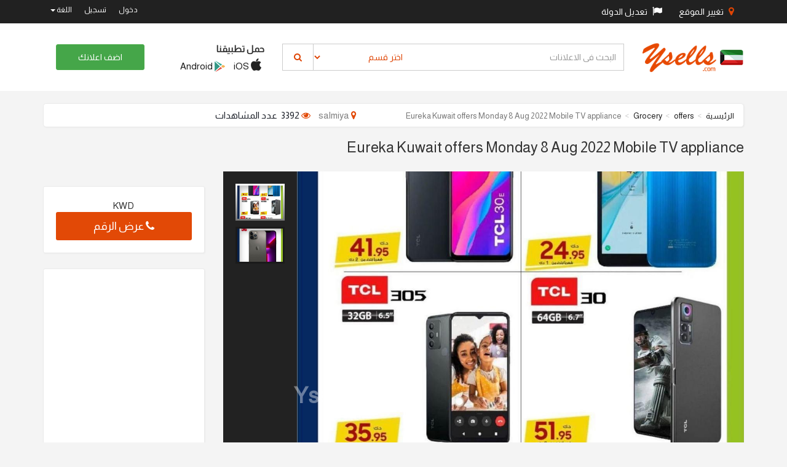

--- FILE ---
content_type: text/html; charset=utf-8
request_url: https://ysells.com/offers/details/90/3314/-Eureka-Kuwait-offers-Monday-8-Aug-2022-Mobile-TV-appliance
body_size: 13245
content:
<!DOCTYPE html>
<html lang="en">
<head>
    <meta charset="utf-8">
    <meta http-equiv="X-UA-Compatible" content="IE=edge">
    <meta name="viewport" content="width=device-width, initial-scale=1">
    <!-- The above 3 meta tags *must* come first in the head; any other head content must come *after* these tags -->
    <!-- Site Title -->
    <title>Ysells -  Eureka Kuwait offers Monday 8 Aug 2022 Mobile TV appliance</title>
    <meta name=الوصف>
    <meta name="keywords" />


    <!-- ===== Stylesheets ===== -->
    <!-- Bootstrap -->
    <link rel="stylesheet" href="https://maxcdn.bootstrapcdn.com/bootstrap/3.3.7/css/bootstrap.min.css" integrity="sha384-BVYiiSIFeK1dGmJRAkycuHAHRg32OmUcww7on3RYdg4Va+PmSTsz/K68vbdEjh4u" crossorigin="anonymous">
    <!-- Icon Font | FontAwesome -->
    <link rel="stylesheet" href="https://maxcdn.bootstrapcdn.com/font-awesome/4.6.3/css/font-awesome.min.css">
    <!-- Revolution Slider 5.0 -->
    <link rel="stylesheet" href="/Content/plugins/revolution/css/settings.css">
    <link rel="stylesheet" href="/Content/plugins/revolution/css/layers.css">
    <link rel="stylesheet" href="/Content/plugins/revolution/css/navigation.css">
            <!-- Common Stylesheet -->
            <link rel="stylesheet" href="/Content/css/commonAr.css">
            <!-- Main Stylesheet -->
            <link rel="stylesheet" href="/Content/css/ysellsAr.css">
    <script src="/Scripts/jquery-1.10.2.min.js"></script>

    <!-- HTML5 shim and Respond.js for IE8 support of HTML5 elements and media queries -->
    <!-- WARNING: Respond.js doesn't work if you view the page via file:// -->
    <!--[if lt IE 9]>
      <script src="https://oss.maxcdn.com/html5shiv/3.7.2/html5shiv.min.js"></script>
      <script src="https://oss.maxcdn.com/respond/1.4.2/respond.min.js"></script>
    <![endif]-->
    <!-- Google Tag Manager -->
    <script async src="https://www.googletagmanager.com/gtag/js?id=G-N769Q8LQZ4"></script>
    <script>
        window.dataLayer = window.dataLayer || [];
        function gtag() { dataLayer.push(arguments); }
        gtag('js', new Date());

        gtag('config', 'G-N769Q8LQZ4');
    </script>
    <!-- End Google Tag Manager -->

</head>
<body>


    <!-- ========== Topbar ========== -->

    <!-- Go to www.addthis.com/dashboard to customize your tools -->
<script type="text/javascript" src="//s7.addthis.com/js/300/addthis_widget.js#pubid=ra-54ba649d2339a16e"></script>

<section id="section-topbar">
    <div class="container">
        <div class="row">
            <div class="col-lg-6 col-md-6 col-sm-12 col-xs-12">
                <ul class="list-highlight-color list-flex">
                    <li>
                        <div class="btn-group">
                            <a href="#" class="btn btn-inverse" data-toggle="modal" data-target="#addProductModal">
                                <i class="fa fa-map-marker"></i> تغيير الموقع
                            </a>
                        </div>
                    </li>
                    <li>
                        <div class="btn-group">
                            <a href="#" class="btn btn-inverse " data-toggle="modal" data-target="#CountriesModal">
                                <i class="fa fa-flag"></i> تعديل الدولة
                            </a>
                        </div>
                    </li>
                </ul>

            </div>
                <div class="col-lg-6 col-md-6 col-sm-12 col-xs-12 topbar-menu" id="nologgedin" style="float:right;">
                    <ul class="list-highlight-color list-flex">
                        <li><a href="#" data-toggle="modal" data-target="#sign-in-up">دخول</a></li>
                        <li><a href="/User/Register">تسجيل</a></li>
                        <li class="dropdown">
                            <a href="#" class="dropdown-toggle" data-toggle="dropdown" role="button" aria-haspopup="true" aria-expanded="false">
                                اللغة
                                <span class="caret"></span>
                            </a>
                            <ul class="dropdown-menu">
                                <li><a href="/Language/ChangeLang?lang=en-US">English</a></li>
                                <li><a href="/Language/ChangeLang?lang=ar-KW">عربي</a></li>
                            </ul>
                        </li>
                    </ul>
                </div>
        </div>
    </div>
</section>

<div class="modal fade" id="addProductModal">
    <div class="modal-dialog modal-sm">
        <div class="modal-content">
            <div class="modal-header">
                <h4 class="modal-title">اختر موقعك</h4>
            </div>
<form action="/Home/SaveCitySession" method="post"><input name="__RequestVerificationToken" type="hidden" value="TRyaNP-TDyo_57ojgPiQyfQKlpeoK0kYt-adDXZPYFNtxEKVK7wQWt0u_8cVuDyO1FlL-KG6vIMZFNuwjbF40ps1SIZ1dXW5kKFv06RlKf81" />                <div class="modal-body">
                    <div class="form-group">
                        


    <link href="https://cdnjs.cloudflare.com/ajax/libs/select2/4.0.3/css/select2.min.css" rel="stylesheet" />
    <script src="https://cdnjs.cloudflare.com/ajax/libs/select2/4.0.3/js/select2.min.js"></script>





<select name="select_city" id="select_city" class="form-control js-example-basic-single form-control" style="width:100%" placeholder="select">
    <option value="" disabled selected>جميع المناطق</option>
<option value="47">
    الوفرة
</option>
<option value="27">
    العديلية
</option>
<option value="51">
    المنطقة العاشرة
</option>
<option value="26">
    السرة
</option>
<option value="19">
    الصليبخات
</option>
<option value="25">
    جنوب خيطان

</option>
<option value="17">
    الشويخ
</option>
<option value="8">
    شرق
</option>
<option value="18">
    الشامية
</option>
<option value="7">
    سلوى
</option>
<option value="6">
    السالمية
</option>
<option value="46">
    الصباحية
</option>
<option value="45">
    صباح السالم
</option>
<option value="36">
    صباح الناصر
</option>
<option value="5">
    الرميثية
</option>
<option value="44">
    الرقه
</option>
<option value="24">
    الروضه
</option>
<option value="35">
    الرابيه
</option>
<option value="43">
    القرين
</option>
<option value="16">
    القادسية
</option>
<option value="34">
    العمرية
</option>
<option value="15">
    النزهة
</option>
<option value="4">
    مشرف
</option>
<option value="14">
    المنصورية
</option>
<option value="42">
    المنقف
</option>
<option value="41">
    المهبوله
</option>
<option value="13">
    العاصمة
</option>
<option value="23">
    الخالدية
</option>
<option value="22">
    كيفان
</option>
<option value="33">
    جليب الشيوخ
</option>
<option value="32">
    الجهراء
</option>
<option value="3">
    حولي
</option>
<option value="21">
    هديه
</option>
<option value="40">
    الفنطاس
</option>
<option value="31">
    الفروانية
</option>
<option value="30">
    الفردوس
</option>
<option value="12">
    الفيحا
</option>
<option value="39">
    الفحيحيل
</option>
<option value="11">
    الدوحة
</option>
<option value="2">
    بنيد القار
</option>
<option value="1">
    بيان
</option>
<option value="29">
    العارضية
</option>
<option value="28">
    الاندلس
</option>
<option value="49">
    الشعب
</option>
<option value="53">
    العبدلي
</option>
<option value="48">
    الزور
</option>
<option value="9">
    الجابرية
</option>
<option value="50">
    الضجيج
</option>
<option value="38">
    الاحمدي
</option>
<option value="37">
    ابو حليفة
</option>
<option value="20">
    ابرق خيطان
</option>
<option value="10">
    عبدالله السالم
</option>

    

</select>

<script type="text/javascript">
    $(".js-example-basic-single").select2({ minimumInputLength: 0 });
</script>
                    </div>
                </div>
                <div class="modal-footer">
                    <button type="submit" class="btn btn-orange btn-block">تحديث</button>
                </div>
</form>        </div>
        <!-- /.modal-content -->
    </div>
    <!-- /.modal-dialog -->
</div>

<div class="modal fade" id="CountriesModal">
    <div class="modal-dialog modal-sm">
        <div class="modal-content">
            <div class="modal-header">

                <h4 class="modal-title">اختر دولتك</h4>

            </div>
            <div class="modal-body">
                <div class="container-fluid">
                    <div class="row">
                        <div class="col-xs-12">
                            <ul class="list-group">
                                <li class="list-group-item list-group-item-action">
                                    <a href="https://in.ysells.com"> <img src="/Content/images/flags/india.png" /> الهند</a>
                                </li>
                                <li class="list-group-item list-group-item-action">
                                    <a href="https://kw.ysells.com"> <img src="/Content/images/flags/kuwait.png" /> الكويت</a>
                                </li>
                                <li class="list-group-item list-group-item-action">
                                    <a href="https://om.ysells.com"> <img src="/Content/images/flags/oman.png" /> عمان</a>
                                </li>
                                <li class="list-group-item list-group-item-action">
                                    <a href="https://bh.ysells.com"> <img src="/Content/images/flags/Bahrain.png" /> البحرين</a>
                                </li>
                                <li class="list-group-item list-group-item-action">
                                    <a href="https://qa.ysells.com"> <img src="/Content/images/flags/qatar.png" /> قطر</a>
                                </li>
                                <li class="list-group-item list-group-item-action">
                                    <a href="https://uae.ysells.com"> <img src="/Content/images/flags/UAE.png" /> الامارات</a>
                                </li>
                                <li class="list-group-item list-group-item-action">
                                    <a href="https://KSA.ysells.com"> <img src="/Content/images/flags/KSA.png" /> السعودية</a>
                                </li>
                            </ul>
                        </div>
                    </div>

                </div>
            </div>
        </div>
        <!-- /.modal-content -->
    </div>
    <!-- /.modal-dialog -->
</div>
<!-- Modal for sign in / sign up -->
<div class="modal fade" id="sign-in-up" tabindex="-1" role="dialog" aria-labelledby="myModalLabel">
    <div class="modal-dialog modal-sm" role="document">
        <div class="modal-content">
            <div class="modal-header">
                <button type="button" class="close" data-dismiss="modal" aria-label="Close"><span aria-hidden="true">&times;</span></button>
                <h4 class="text-center modal-title">دخول</h4>
            </div>
            <div class="modal-body">
                <div class="container-fluid">
                    <div class="row">
                        <div class="col-xs-12">

                            <div class="btn-group btn-block">
                                <button type="button" class="btn btn-fb"><i class="fa fa-facebook"></i></button>
                                <button type="button" class="btn btn-fb" onclick="javascript:OnLogin();return false;">تسجيل باستخدام فيسبوك</button>
                            </div>
                            <div class="btn-group btn-block">
                                <button type="button" class="btn btn-gp"><i class="fa fa-google-plus"></i></button>
                                <button type="button" class="btn btn-gp" onclick="location.href='/User/LoginWithGoogle'">تسجيل باستخدام قوقل</button>
                            </div>
                            <div class="spacer-xxs"></div>
                            <div class="text-center">OR</div>
                            <div class="spacer-xxs"></div>
                            <div class="input-group">
                                <span class="input-group-addon" id="basic-addon1"><i class="fa fa-envelope"></i></span>
                                <input id="txtEmail" type="text" class="form-control" placeholder="Email ID" aria-describedby="basic-addon1">
                            </div>
                            <div class="input-group">
                                <i id="emailval" style="color: red;"></i>

                            </div>
                            <div class="input-group">
                                <span class="input-group-addon" id="basic-addon2"><i class="fa fa-key"></i></span>
                                <input id="txtPassword" type="password" class="form-control" placeholder="Password" aria-describedby="basic-addon2">
                            </div>
                            <div class="input-group">
                                <i id="errorMsg" style="color: red;"></i>

                            </div>
                            <button name="loginBtn" type="button" class="btn btn-success btn-block" onclick="DoLogin();">دخول</button>
                        </div>
                    </div>
                    <div class="row forgot-pass">
                        <div class="col-xs-8"><a href="/User/ForgetPassword">نسيت كلمة السر؟</a></div>
                        <div class="col-xs-4 text-right"><a href="/User/Register">تسجيل</a></div>
                    </div>
                </div>
            </div>
        </div>
    </div>
</div>





    <!-- ========== header ========== -->
    <!-- ========== header ========== -->
<div class="header-holder hidden-xs">
    <section id="header" class="hidden-xs">
        <div class="container">
            <div class="row vertical-align">
                <div class="col-xs-3 col-md-2 col-lg-2">
                    <div class="logo">
                        <a href="/"><img src="/Content/images/logo.png"></a>
                    </div>
                </div>
                <div class="col-xs-6 col-md-6 col-md-offset-2 col-lg-6 col-lg-offset-0 searchbox">
                    <div class="input-group">
                        <input type="text" class="form-control" id="txtSearch" name="txtSearch" placeholder="البحث في الاعلانات" aria-label="...">

                        <div class="input-group-btn">
                            <select id="lstMainCategories" class="btn btn-default dropdown-toggle">
                                    <option value="0">اختر قسم</option>
                                        <option value="16">
                                            الاسواق المركزية

                                        </option>
                                        <option value="17">
                                            الفعاليات والمعارض

                                        </option>
                                        <option value="12">
                                            الخدمات

                                        </option>
                                        <option value="8">
                                            الوظائف

                                        </option>
                                        <option value="7">
                                            العقارات

                                        </option>
                                        <option value="9">
                                            السيارات والمحركات

                                        </option>
                                        <option value="3">
                                            إلكترونيات


                                        </option>
                                        <option value="4">
                                            الجمال

                                        </option>
                                        <option value="5">
                                            الاثاث

                                        </option>
                                        <option value="6">
                                            الموبايل

                                        </option>
                                        <option value="2">
                                            الحيوانات الأليفة


                                        </option>
                                        <option value="10">
                                            الرياضة

                                        </option>
                                        <option value="11">
                                            قسم العروض

                                        </option>
                                        <option value="13">
                                            اخرى

                                        </option>


                            </select>
                            <button id="btnSearch" name="btnSearch" class="btn btn-default" type="button"> &nbsp; <i class="fa fa-search"></i> &nbsp; </button>
                        </div><!-- /btn-group -->

                    </div>
                </div>
                <div class="hidden-sm hidden-md col-lg-2 downloadapps">
                    <strong>حمل تطبيقنا</strong>
                   <ul class="list-inline">
                        <li><a href="https://apps.apple.com/us/app/ysells-app/id1658557309"><img src="/Content/images/appstore.png" style="margin-top: -6px;"> iOS</a></li>
                        <li><a href="https://play.google.com/store/apps/details?id=com.ysells.app"><img src="/Content/images/playstore.png" style="margin-top: -6px;"> Android</a></li>
                    </ul>
                </div>
                <div class="col-xs-3 col-md-2 col-lg-2 text-right">
                        <a href="#" class="btn btn-success postYourAd" data-toggle="modal" data-target="#sign-in-up">اضف اعلانك</a>


                </div>
            </div>
        </div>
    </section>
</div>

<!-- header mobile -->
<div class="header-m-holder visible-xs">
    <section id="header-mobile" class="visible-xs">
        <div class="container">
            <div class="row">
                <div class="col-xs-12 header-m">
                    <a href="/"><img src="/Content/images/logo.png"></a>
                    <div class="s-icon">
                        <a href="#" data-toggle="modal" data-target="#searchmodal"><i class="fa fa-search"></i></a>
                    </div>
                </div>
            </div>
            <div class="row post-ad-mobile">
                <div class="col-xs-12">
                    <a href="/Ads/CategorySelection" class="btn btn-success btn-block">اضف اعلانك</a>
                </div>
            </div>
        </div>
    </section>
</div>

<!-- Modal for searchbox in mobile -->
<div class="modal fade" id="searchmodal" tabindex="-1" role="dialog" aria-labelledby="myModalLabel">
    <div class="modal-dialog" role="document">
        <div class="modal-content">
            <div class="modal-body searchbox">
                <div class="input-group">
                    <input type="text" class="form-control" placeholder="البحث في الاعلانات" aria-label="...">
                    <div class="input-group-btn">
                        <button type="button" class="btn btn-default dropdown-toggle" data-toggle="dropdown" aria-haspopup="true" aria-expanded="false">اختر قسم <span class="caret"></span></button>
                        <ul class="dropdown-menu ">
                                    <li><a href="#">الاسواق المركزية</a></li>
                                    <li><a href="#">الفعاليات والمعارض</a></li>
                                    <li><a href="#">الخدمات</a></li>
                                    <li><a href="#">الوظائف</a></li>
                                    <li><a href="#">العقارات</a></li>
                                    <li><a href="#">السيارات والمحركات</a></li>
                                    <li><a href="#">إلكترونيات
</a></li>
                                    <li><a href="#">الجمال</a></li>
                                    <li><a href="#">الاثاث</a></li>
                                    <li><a href="#">الموبايل</a></li>
                                    <li><a href="#">الحيوانات الأليفة
</a></li>
                                    <li><a href="#">الرياضة</a></li>
                                    <li><a href="#">قسم العروض</a></li>
                                    <li><a href="#">اخرى</a></li>

                        </ul>
                        <button class="btn btn-default" type="button"> &nbsp; <i class="fa fa-search"></i> &nbsp; </button>
                    </div><!-- /btn-group -->
                </div>
            </div>
        </div>
    </div>
</div>




    <div class="">
        



<!-- ================== Breadcrumb bar ================ -->
<section class="bcrumb">
    <div class="container">
        <div class="row">
            <div class="col-xs-12">
                <div class="bcrumb-bar">
                    <div class="row">
                        <div class="col-xs-12 col-lg-6 hidden-xs">
                            <ol class="breadcrumb">
                                 <li><a href="/">الرئيسية</a></li>
                                <li><a href="/offers/all/">offers</a></li>
                                <li><a href="/offers/Getoffers/90/Grocery">Grocery</a></li>
                                <li class="active"> Eureka Kuwait offers Monday 8 Aug 2022 Mobile TV appliance</li>
                            </ol>
                        </div>
                        <div class="col-xs-12 col-lg-6 text-right-lg sh-pr">
                            <ul class="list-inline">
                                <li><a href="#"><i class="fa fa-map-marker"></i> salmiya</a></li>
                                <li><i class="fa fa-eye"></i> 
                                   3392 &nbsp;عدد المشاهدات
                                </li>
                                
                                
                            </ul>
                        </div>
                    </div>
                </div>
            </div>
        </div>
        <div class="row vertical-align backrow">
            <!--                     <div class="col-xs-2">
                                    <a href="#" class="btn btn-black"> <i class="fa fa-angle-left"></i> </a> Back
                                </div> -->
            <div class="col-xs-10">
                <h3 class="m0p0"> Eureka Kuwait offers Monday 8 Aug 2022 Mobile TV appliance</h3>
            </div>
        </div>
    </div>
</section>

<!-- main contents -->
<section id="maincontent">
    <div class="container">
        <div class="row">

            <!-- ======== contents ========== -->
            <div class="col-xs-12 col-md-8 col-lg-9 contents">

                <div class="row">
                    <div class="col-xs-12">
                        <div class="jumbobox hidden-lg hidden-md">
                            <script async src="//pagead2.googlesyndication.com/pagead/js/adsbygoogle.js"></script>
                            <!-- mobile Ad -->
                            <ins class="adsbygoogle"
                                 style="display:block"
                                 data-ad-client="ca-pub-3585758318355602"
                                 data-ad-slot="3548741000"
                                 data-ad-format="auto"></ins>
                            <script>
                                (adsbygoogle = window.adsbygoogle || []).push({});
                            </script>
                        </div>
                    </div>
                </div>
                <div class="row">
                    <div class="col-xs-12">
                        <div class="pr-detail-slider">
                            <div class="watermark">Ysells.com</div>
                            <!-- ================== slider ================ -->
                            <div class="rs-wrap-hdr-8">
                                <!-- START REVOLUTION SLIDER 5.0 -->

                                <div class="rev_slider_wrapper">
                                    <div id="slider-hdr-8" class="rev_slider" data-version="5.0">


                                            <ul class="bxslider">
                                                        <li data-transition="fade" data-thumb="/Uploads/ads/c1e58917-9ff7-4391-9766-df73556798f4.jpeg">
                                                            <img src="/Uploads/ads/c1e58917-9ff7-4391-9766-df73556798f4.jpeg" alt="" width="720" height="500">
                                                        </li>
                                                        <li data-transition="fade" data-thumb="/Uploads/ads/a30d8851-3544-4078-b17c-b033360ceaef.jpeg">
                                                            <img src="/Uploads/ads/a30d8851-3544-4078-b17c-b033360ceaef.jpeg" alt="" width="720" height="500">
                                                        </li>

                                            </ul>



                                    </div><!-- END REVOLUTION SLIDER -->
                                </div><!-- END OF SLIDER WRAPPER -->
                            </div>
                        </div>
                    </div>
                </div>


                <div class="row">
                    <div class="col-xs-12">
                        <div class="jumbobox prdetailjumbo">
                            <div class="row">

                                <div class="col-xs-12 col-lg-12">
                                    <span>اضيف في :</span> <i class="fa fa-calendar"></i> 09/08/2022  &nbsp; &nbsp; <i class="fa fa-clock-o"></i> 10:53 ص
                                </div>

                            </div>
                            <div class="row">
                                <div class="col-xs-12"> <hr class="hr-dashed"> </div>
                            </div>
                            <div class="row">
                                <div class="col-xs-12 col-lg-12">
                                    <h4>الوصف</h4>
                                    <p>
                                        عروض يوريكا الكويت الإثنين 8 أغسطس 2022 الموبيل الشاشات الأجهزة 
 Eureka Kuwait offers Monday 8 Aug 2022 Mobile TV appliance
                                    </p>
                                    <p>
                                    </p>
                                </div>

                                    <div class="col-xs-12 col-lg-12">
                                                <img src="/Uploads/ads/c1e58917-9ff7-4391-9766-df73556798f4.jpeg" alt="" style="width:100%;">
                                                <img src="/Uploads/ads/a30d8851-3544-4078-b17c-b033360ceaef.jpeg" alt="" style="width:100%;">

                                    </div>
                                <div class="col-xs-12 col-lg-12">
                                    <div id="map"></div>
                                    <script>
                                        function initMap() {
                                            var uluru = { lat: 51.507318 , lng:  };
                                            var map = new google.maps.Map(document.getElementById('map'), {
                                                zoom: 17,
                                                center: uluru
                                            });
                                            var marker = new google.maps.Marker({
                                                position: uluru,
                                                map: map
                                            });
                                        }
                                    </script>
                                    <script async defer src="https://maps.googleapis.com/maps/api/js?key=AIzaSyAuCOqBEbw2GjOxBkraftQ44iy1X7-rcRM&callback=initMap"></script>

                                </div>
                            </div>
                        </div>
                    </div>
                </div>



                <div class="row">
                    <div class="col-xs-12">
                        <div class="jumbobox prdetailjumbo">
                            <a href="/Pages/Safety_Tips" target="_blank">
                                <img src="/Content/images/safty-tips.png" style="float:right; margin-top:-10px" />
                            </a>
                            <h4 class="margin-top-0">التعليقات</h4>
                            <div class="spacer-xs"></div>

                            <div class="comment-wrapper">
<form action="/AdsComments/add" method="post">                                    <textarea id="textcomment" name="textcomment" class="form-control" placeholder="write a comment..." rows="3" required></textarea>
                                    <input type="hidden" id="hiddencatid" name="hiddencatid" value="90" />
                                    <input type="hidden" id="hiddenadid" name="hiddenadid" value="3314" />
                                    <input type="hidden" id="url" name="url" value="https://ysells.com/offers/details/90/3314/-Eureka-Kuwait-offers-Monday-8-Aug-2022-Mobile-TV-appliance" />
                                    <br />
                                    <input type="submit" class="btn btn-success pull-right" value="Post" />
                                    <div class="clearfix"></div>
                                    <hr>
</form>                                <ul class="media-list">

                                    

                                </ul>
                            </div>
                        </div>
                    </div>
                </div>


                <div class="spacer-xs"></div>

                <div class="row visible-lg">
                    <div class="col-xs-12 text-center">
                        <div class="ad-banner" style="width: 720px; height: 90px; margin: 0 auto;">
                            <script async src="//pagead2.googlesyndication.com/pagead/js/adsbygoogle.js"></script>
                            <!-- long one horiz -->
                            <ins class="adsbygoogle"
                                 style="display:block"
                                 data-ad-client="ca-pub-3585758318355602"
                                 data-ad-slot="6238604179"
                                 data-ad-format="link"></ins>
                            <script>
(adsbygoogle = window.adsbygoogle || []).push({});
                            </script>
                        </div>
                    </div>
                </div>



            </div>


            <!-- ======== sidebar ========== -->
            <div class="col-xs-12 col-md-4 col-lg-3 sidebar-right">

                <div class="jumbobox jumbobox-price text-center">
                    <div class="jumboprice">KWD <span></span></div>
                    <a href="#" class="btn btn-orange btn-block btn-lg showNumber"> <i class="fa fa-phone"></i> عرض الرقم</a>
                </div>
                <!-- the following div is sticky and visible on scroll -->
                <div class="price-sticky hidden">
                    <div class="container">
                        <div class="row vertical-align">
                            <div class="col-sm-4 hidden-xs">
                                <a href="/"><img src="/Content/images/logo.png"></a>
                            </div>
                            <div class="col-xs-6 col-sm-4">
                                <div class="jumboprice">KWD <span></span></div>
                            </div>
                            <div class="col-xs-6 col-sm-4 text-right">
                                <a href="#" class="btn btn-orange btn-block btn-lg showNumber"> <i class="fa fa-phone"></i> عرض الرقم</a>
                            </div>
                        </div>
                    </div>
                </div>
                <div class="jumbobox">
                    <script async src="//pagead2.googlesyndication.com/pagead/js/adsbygoogle.js"></script>
                    <!-- mobile Ad -->
                    <ins class="adsbygoogle"
                         style="display:block"
                         data-ad-client="ca-pub-3585758318355602"
                         data-ad-slot="3548741000"
                         data-ad-format="auto"></ins>
                    <script>
                        (adsbygoogle = window.adsbygoogle || []).push({});
                    </script>
                </div>
                <div class="jumbobox">
                    <h4>تواصل مع البائع</h4>
                    <form class="contact-seller-form">
                        <input type="email" placeholder="Your email address"> <br>
                        <input type="text" placeholder="Your mobile number"> <br>
                        <textarea rows="5" placeholder="Write your queries"></textarea> <br>
                        <button type="submit" class="btn btn-success">ارسال</button>
                    </form>
                </div>

                

                <div class="jumbobox hidden-xs hidden-sm">
                    <div class="google-ad-lg">
                        <script async src="//pagead2.googlesyndication.com/pagead/js/adsbygoogle.js"></script>
                        <!-- 250 *250 -->
                        <ins class="adsbygoogle"
                             style="display:block"
                             data-ad-client="ca-pub-3585758318355602"
                             data-ad-slot="1948005378"
                             data-ad-format="auto"></ins>
                        <script>
                            (adsbygoogle = window.adsbygoogle || []).push({});
                        </script>
                    </div>
                </div>

                <a href="#" class="btn btn-block btn-success visible-md visible-lg">+ اضف اعلانك</a>

            </div>

        </div>
    </div>
</section>




<script>
    $(function(){
        $('.showNumber').click(function(){

            var showphone = '<i class="fa fa-phone"></i> '

                 showphone += 'Not Available'

            $('.showNumber').html(showphone)

        });
    });
</script>
    </div>



    <!-- ================== Breadcrumb bar ================ -->
    

    <!-- main contents -->
    

    <!-- ========= Footer ======== -->

    <footer>
    <div class="footer-top">
        <div class="container">
            <div class="row">
                <div class="col-xs-12 col-sm-4 col-md-2">
                    <div class="acc-wrap acc-detail-open-default">
                        <div class="acc-title">تصفح الاقسام</div>
                        <div class="acc-detail">
                            <ul class="list-unstyled">
                                <li><a href="/RealEstate/all">العقارات</a></li>
                                <li><a href="/Vehicle/all">المركبات</a></li>
                                <li><a href="/Job/all">الوظائف</a></li>
                            </ul>
                        </div>
                    </div> <!-- end each accordion item -->
                </div>
                <div class="col-xs-12 col-sm-4 col-md-2">
                    <div class="acc-wrap acc-detail-open-default">
                        <div class="acc-title"> روابط مهمة</div>
                        <div class="acc-detail">
                            <ul class="list-unstyled">
                                <li><a href="/pages/Terms_Conditions">الشروط والأحكام</a></li>
                                <li><a href="/pages/Privacy_Policy">سياسة الخصوصية</a></li>
                                <li><a href="/pages/FAQs">أسئلة وأجوبة</a></li>
                            </ul>
                        </div>
                    </div> <!-- end each accordion item -->
                </div>
                <div class="col-xs-12 col-sm-4 col-md-2">
                    <div class="acc-wrap acc-detail-open-default">
                        <div class="acc-title">روابط سريعة</div>
                        <div class="acc-detail">
                            <ul class="list-unstyled">
                                <li><a href="/pages/about">عنا</a></li>
                                <li><a href="/pages/contact_us">اتصل بنا</a></li>
                                <li><a href="/Ads/CategorySelection">اعلن معنا</a></li>
                            </ul>
                        </div>
                    </div> <!-- end each accordion item -->
                </div>
                <div class="clearfix visible-sm"></div>
                <div class="col-xs-12 col-sm-4 col-md-2">
                    <div class="acc-wrap acc-detail-open-default">
                        <div class="acc-title">حمل تطبيقنا</div>
                        <div class="acc-detail">
                            <ul class="list-unstyled">
                                <li>
                                    <a href="https://apps.apple.com/us/app/ysells-app/id1658557309" target="_blank">
                                        <img src="/Content/images/appstore-white.png" style="margin-top: -6px;"> iOS
                                    </a>
                                </li>
                                <li>
                                    <a href="https://play.google.com/store/apps/details?id=com.ysells.app" target="_blank">
                                        <img src="/Content/images/playstore.png" style="margin-top: -6px;"> Android
                                    </a>
                                </li>
                            </ul>
                        </div>
                    </div> <!-- end each accordion item -->
                </div>
                <div class="col-xs-12 col-sm-8 col-md-4">
                    <div class="acc-wrap acc-detail-open-default">
                        <div class="acc-title">اخر التحديثات</div>
                        <div class="acc-detail">
                            <div class="input-group input-group-subs">
                                <input type="text" class="form-control" placeholder="Enter email">
                                <span class="input-group-btn">
                                    <button class="btn btn-success" type="button">الاشتراك</button>
                                </span>
                            </div><!-- /input-group -->
                        </div>
                    </div> <!-- end each accordion item -->

                    <div class="spacer-xs hidden-xs"></div>

                    <div class="acc-wrap acc-detail-open-default">
                        <div class="acc-title">التواصل الاجتماعي</div>
                        <div class="acc-detail">
                            <ul class="list-inline footer-social">
                                <li><a href="https://www.facebook.com/ys.ysell" target="_blank"><i class="fa fa-facebook"></i></a></li>
                                <li><a href="https://twitter.com/Ysells" target="_blank"><i class="fa fa-twitter"></i></a></li>
                                <li><a href="https://www.instagram.com/ysells_international/" target="_blank"><i class="fa fa-instagram"></i></a></li>
                                <li><a href="https://www.youtube.com/ysells" target="_blank"><i class="fa fa-youtube"></i></a></li>
                                <li><a href="https://www.linkedin.com/company/ysells/" target="_blank"><i class="fa fa-linkedin"></i></a></li>
                            </ul>
                        </div>
                    </div> <!-- end each accordion item -->
                </div>
            </div>

            <div class="row">
                <div class="col-xs-12">
                    <div class="copyright">
                        <p class="hidden-xs">
                            YSells.com هو موقع ويب مجاني للإعلانات المبوبة عبر الإنترنت بمهمة واضحة وهو أن يكون أفضل مكان لبيع وشراء المنتجات الجديدة والمستعملة ، في كل يوم يتخلص آلاف الأشخاص حول العالم من أشياء مثل الأثاث والملابس والهواتف المحمولة وغيرها من الأجهزة الإلكترونية في حين يمكنهم بيعها عبر الإنترنت من خلال YSells.com وكسب المال؟
                        </p>
                        <p>
                            Copyright &COPY; 2010-2026 Ysells Kuwait Private Limited
                        </p>
                    </div>
                </div>
            </div>
        </div>
    </div>
</footer>









<script src="/Scripts/jquery.validate.min.js"></script>
<script src="/Scripts/jquery.validate.unobtrusive.min.js"></script>
<script src="https://code.jquery.com/ui/1.10.2/jquery-ui.js"></script>
<script src="/Content/plugins/isotope/isotope.pkgd.min.js"></script>

<script src="/Content/js/customJs.js"></script>

<script type="text/javascript">
    function DoLogin() {
        var email = $("#txtEmail").val();
        console.log(validateEmail(email));
        var password = $("#txtPassword").val();
        if (validateEmail(email)) {
            $.ajax({
                url: '/User/Login',
                datatype: "json",
                data: {
                    email: email,
                    password: password
                },
                success: function (data) {
                    console.log(data);
                    if (data == "Success") {

                        window.location = "/Home/Index";
                    }
                    else {
                        document.getElementById("errorMsg").innerText = data;
                        return false;
                    }
                }
            });
        }
        else {
            document.getElementById("emailval").innerText = "Enter valid email.";
            return false;
        }
    }

</script>

<script src="https://connect.facebook.net/en_US/all.js"></script>
<script>
    $("document").ready(function () {

        FB.init({
            appId: '854330572623413', // App ID 252596085443298
            channelUrl: '//' + window.location.hostname + '/channel', // Path to your Channel File
            scope: ' public_profile,email', // This to get the user details back from Facebook
            status: true, // check login status
            cookie: true, // enable cookies to allow the server to access the session
            xfbml: true  // parse XFBML
        });

    });
    function handleSessionResponse(response) {
        if (!response.session) {
            return;
        }
        FB.logout(handleSessionResponse);
    }
    function OnLogin() {
        FB.login(function (response) {
            var uid = response.authResponse.userID;
            var accessToken = response.authResponse.accessToken;
            if (response.authResponse) {
                FB.api('/me?fields=email,id,name,first_name,last_name,age_range,link,gender,locale,timezone,updated_time,verified', LoadValues);
            }
        }, { scope: ' public_profile,email' });
    }
    function LoadValues(me) {
        if (me.email) {
            window.location.href = '/User/ReturnFromFacebook?email=' + me.email + '&id=' + me.id + '&name=' + me.name + '&first_name=' + me.first_name + '&last_name=' + me.last_name + '&age_range=' + me.age_range + '&link=' + me.link + '&gender=' + me.gender + '&locale=' + me.locale + '&timezone=' + me.timezone + '&updated_time=' + me.updated_time + '&verified=' + me.verified + '';
        }
        else
            window.location.href = '/';
    }
</script>
<script>
    $('#btnSearch').click(function () {
        //alert("Hello");
        var searchText = $('#txtSearch').val();
        var categoryID = $('#lstMainCategories').val();
        //alert(searchText + ' ' + categoryID);
        window.location.href = '/Search/Search?searchText=' + searchText + '&categoryID=' + categoryID + '&page=1&pageSize=12';
        return false;
    });

    $('.postYourAd').click(function () {
             alert('يرجى تسجيل الدخول اولا!');
    })
</script>

<!-- Facebook Pixel Code -->
<script>
    !function (f, b, e, v, n, t, s) {
        if (f.fbq) return; n = f.fbq = function () {
            n.callMethod ?
                n.callMethod.apply(n, arguments) : n.queue.push(arguments)
        }; if (!f._fbq) f._fbq = n;
        n.push = n; n.loaded = !0; n.version = '2.0'; n.queue = []; t = b.createElement(e); t.async = !0;
        t.src = v; s = b.getElementsByTagName(e)[0]; s.parentNode.insertBefore(t, s)
    }(window,
        document, 'script', 'https://connect.facebook.net/en_US/fbevents.js');
    fbq('init', '912287692240634'); // Insert your pixel ID here.
    fbq('track', 'PageView');
</script>
<noscript>
    <img height="1" width="1" style="display:none"
         src="https://www.facebook.com/tr?id=912287692240634&ev=PageView&noscript=1" />
</noscript>
<!-- DO NOT MODIFY -->
<!-- End Facebook Pixel Code -->
<!-- Google Tag Manager -->
<script async src="https://www.googletagmanager.com/gtag/js?id=G-N769Q8LQZ4"></script>
<script>
    window.dataLayer = window.dataLayer || [];
    function gtag() { dataLayer.push(arguments); }
    gtag('js', new Date());

    gtag('config', 'G-N769Q8LQZ4');
</script>
<!-- End Google Tag Manager -->


    <div class="media-detect"></div> <!-- detector of css media quieries -->
    <!-- ========================== Javascript ========================= -->
    <!-- jQuery -->
    <script src="https://ajax.googleapis.com/ajax/libs/jquery/2.2.4/jquery.min.js"></script>
    <!-- Bootstrap -->
    <script src="https://maxcdn.bootstrapcdn.com/bootstrap/3.3.7/js/bootstrap.min.js" integrity="sha384-Tc5IQib027qvyjSMfHjOMaLkfuWVxZxUPnCJA7l2mCWNIpG9mGCD8wGNIcPD7Txa" crossorigin="anonymous"></script>
    <!-- Revolution Slider 5.0 -->

    <script src="/Content/plugins/revolution/js/jquery.themepunch.tools.min.js?rev=5.0"></script>
    <script src="/Content/plugins/revolution/js/jquery.themepunch.revolution.min.js?rev=5.0"></script>
    <!-- *** the 3 revolution slider files below is for local filesystem only. So, delete these in live server ****** -->
    <script type="text/javascript" src="/Content/plugins/revolution/js/extensions/revolution.extension.slideanims.min.js"></script>
    <script type="text/javascript" src="/Content/plugins/revolution/js/extensions/revolution.extension.layeranimation.min.js"></script>
    <script type="text/javascript" src="/Content/plugins/revolution/js/extensions/revolution.extension.carousel.min.js"></script>
    <script type="text/javascript" src="/Content/plugins/revolution/js/extensions/revolution.extension.navigation.min.js"></script>
    <script type="text/javascript" src="/Content/plugins/revolution/js/extensions/revolution.extension.video.min.js"></script>
    



    <!-- custom js -->
    <script src="/Content/js/ysells.js"></script>
    

    <!-- Google Tag Manager -->
    <script async src="https://www.googletagmanager.com/gtag/js?id=G-N769Q8LQZ4"></script>
    <script>
        window.dataLayer = window.dataLayer || [];
        function gtag() { dataLayer.push(arguments); }
        gtag('js', new Date());

        gtag('config', 'G-N769Q8LQZ4');
    </script>
    <!-- End Google Tag Manager -->
    <!-- isotope -->
    <script src="/Content/plugins/isotope/isotope.pkgd.min.js"></script>
    <script>
        window.onload = function () {
            $('.product-cards').isotope({
                itemSelector: '.card-single',
                layoutMode: 'masonry'
            });
        }
    </script>


</body>
</html>

--- FILE ---
content_type: text/html; charset=utf-8
request_url: https://www.google.com/recaptcha/api2/aframe
body_size: 179
content:
<!DOCTYPE HTML><html><head><meta http-equiv="content-type" content="text/html; charset=UTF-8"></head><body><script nonce="Cr2ysXYpoIDUsh-1ylsmiA">/** Anti-fraud and anti-abuse applications only. See google.com/recaptcha */ try{var clients={'sodar':'https://pagead2.googlesyndication.com/pagead/sodar?'};window.addEventListener("message",function(a){try{if(a.source===window.parent){var b=JSON.parse(a.data);var c=clients[b['id']];if(c){var d=document.createElement('img');d.src=c+b['params']+'&rc='+(localStorage.getItem("rc::a")?sessionStorage.getItem("rc::b"):"");window.document.body.appendChild(d);sessionStorage.setItem("rc::e",parseInt(sessionStorage.getItem("rc::e")||0)+1);localStorage.setItem("rc::h",'1769021607941');}}}catch(b){}});window.parent.postMessage("_grecaptcha_ready", "*");}catch(b){}</script></body></html>

--- FILE ---
content_type: text/css
request_url: https://ysells.com/Content/css/commonAr.css
body_size: 2182
content:
/* =============================================================================
Ysells | Common Styles
============================================================================= */
@import url('https://fonts.googleapis.com/css2?family=Almarai&display=swap');

/*
1. GLOBAL STYLES
============================================================================= */
html,
body{
    padding: 0;
    margin: 0;
    direction:rtl;
}
body {
    background-color: #F4F4F4;
    font-family: Almarai,-apple-system, Helvetica, Arial, sans-serif;
    font-size: 15px;
}
a, a:link{
    outline: 0 !important;
}

img{max-width: 100%;}

/*.no-border{border: 0 !important;}*/

/*
2. TYPOGRAPHY
============================================================================= */

.fa{ font-family:'FontAwesome';}

span.orange{color: #E24906;}

a.greenlink{color: #45A649 !important;}

.hr-dashed{border-top: 1px dashed gray;}

/*
3. LAYOUT 
============================================================================= */
section,
nav,
header,
footer{
    width: 100%;
    float: right;
    position: relative;
}
section{padding: 110px 0;}
@media (min-width: 768px) and (max-width: 991px) { 
      section{padding: 100px 0;}
}
@media (max-width: 767px) { 
    section{padding: 90px 0;}
}
@media (max-width: 480px) {
    section{padding: 80px 0;} 
}

.section-dotted-layer{
    min-height: 400px;
    background-color: black;
    color: white;
    background-image: url('../images/about-contact-bg.jpg');
    background-position: center center;
    background-repeat: no-repeat;
    background-size: cover;
    padding: 30px 0;
    position: relative;
}
.section-dotted-layer:before{
    content: '';
    display: block;
    width: 100%; height: 100%;
    position: absolute;
    right: 0; left: 0; top: 0; bottom: 0;
    background: url('../images/gridtile3by3.png') top right repeat rgba(0,0,0,0.6);
}
.section-dotted-layer .breadcrumb a{color: white;}
.section-dotted-layer .heading-dual{
    text-align: center;
    padding: 30px 0;
}
    .section-dotted-layer .heading-dual h1 {
        font-family: Almarai,'Roboto', sans-serif;
        font-weight: 700;
        margin: 10px;
    }
.section-dotted-layer .heading-dual p{
    font-style: italic;
    font-size: 16px;
    color: rgba(255,255,255,0.7);
}


.spacer-xxs{padding: 5px 0; height: 2px;}
.spacer-xs{padding: 10px 0; height: 2px;}
.spacer-sm{padding: 20px 0; height: 2px;}
.spacer-md{padding: 30px 0; height: 2px;}
.spacer-lg{padding: 40px 0; height: 2px;}

.m0p0{margin: 0 !important; padding: 0 !important;}
.margin-top-0{margin-top: 0;}

.list-inline{margin-bottom: 0;}

@media (min-width: 1200px) {
    .text-left-lg{text-align: left;}  
}

/*
4. Helpers
============================================================================= */
/* -- vertical center elements -- */
.vertical-align {
    display: -webkit-box;
    display: -moz-box;
    display: -ms-flexbox;
    display: -webkit-flex;
    display: flex;
    align-items: center;
}
@media (min-width: 992px) { 
    .vertical-align-desktop {
        display: -webkit-box;
        display: -moz-box;
        display: -ms-flexbox;
        display: -webkit-flex;
        display: flex;
        align-items: center;
    }
}
@media (min-width: 768px) { 
    .vertical-align-tablet-n-up {
        display: -webkit-box;
        display: -moz-box;
        display: -ms-flexbox;
        display: -webkit-flex;
        display: flex;
        align-items: center;
    }
}

.flex-end{align-self: flex-end;}
.flex-center{align-self: center;}
.flex-stretch{align-self: stretch;}



/* -- List Flex (inline list items with no spacing) -- */
.list-flex{
    margin: 0; padding: 0;
    display: -webkit-box;
    display: -moz-box;
    display: -ms-flexbox;
    display: -webkit-flex;
    display: flex;
    align-items: center;
    list-style: outside none none;
}
.list-flex li a{display: block; text-decoration: none;}

/* -- Highlight-colored block list -- */
.list-highlight-color li a .fa{
    font-size: 16px;
}
.list-highlight-color li a{color: white;}
.list-highlight-color li a:hover{
    background-color: #E24906;
    color: white;
}
.list-highlight-color li a:hover .fa{color: white;}

/* -- place element center horizontally and vertically of parent div */
.center-absolute{
    position: absolute;
    right: 50%; top: 50%;
    -ms-transform: translate(-50%,-50%);
    -webkit-transform: translate(-50%,-50%);
    transform: translate(-50%,-50%);
}

/*-- media detect --*/
.media-detect{
    display: none;
    width: 8px;
}
@media (min-width: 768px) and (max-width: 991px) { 
    .media-detect{width: 6px;}
}
@media (max-width: 767px) { 
    .media-detect{width: 4px;}
}

/*jumbobox*/
.jumbobox{
    background-color: white;
    border: 1px solid #EBEBEB;
    border-radius: 3px;
    box-shadow: 1px 1px 2px #ebebeb;
    margin: 25px auto;
    padding: 20px !important;
}


/* ---- buttons ------*/
.btn{border-radius: 3px;}
.btn-success{
    background-color: #45A649;
    color: white !important;
}
.btn-black{
    background-color: #212121;
    color: white;
}
.btn-orange{
    background-color: #E24906;
    color: white;
}
.btn-orange:hover{
    color: #E24906;
    background-color: white;
    border: 1px solid #E24906;
}
.btn-wide{
    padding: 7px 80px;
}

.btn-fb{background-color: #3A5898; color: white;}
.btn-fb:hover{background-color: #35518c; color: white;}

.btn-gp{background-color: #E74900; color: white;}
.btn-gp:hover{background-color: #d34200; color: white;}

.btn-circle {
  width: 30px;
  height: 30px;
  text-align: center;
  padding: 6px 0;
  font-size: 20px;
  line-height: 1.428571429;
  border-radius: 15px;
}
.btn-circle.btn-lg {
  width: 40px;
  height: 40px;
  padding: 7px 9px;
  font-size: 20px;
  line-height: 1.30;
  border-radius: 20px;
}
.btn-circle.btn-orange{border-color: #E24906;}

/*--- pagination --- */
.pagination > li > a,
.pagination > li > a:focus,
.pagination > li > a:hover,
.pagination > li > span:focus,
.pagination > li > span:hover {
    color: #212121;
}
.pagination > .active > a,
.pagination > .active > a:focus,
.pagination > .active > a:hover,
.pagination > .active > span,
.pagination > .active > span:focus,
.pagination > .active > span:hover {
    color: #fff;
    background-color: #E74900;
    border-color: #E74900;
}
/*------- form errors messages ---- */
.red{color: red;}
.error-red{border-color: red !important;}

/*------- form errors messages ---- */
@media (min-width: 992px) {
    .col-md-1, .col-md-10, .col-md-11, .col-md-12, .col-md-2, .col-md-3, .col-md-4, .col-md-5, .col-md-6, .col-md-7, .col-md-8, .col-md-9 {
        float: right;
        direction:rtl;
    }
}




--- FILE ---
content_type: application/javascript
request_url: https://ysells.com/Content/js/ysells.js
body_size: 1492
content:
/* =============================================================================
 Ysells | Script
 ============================================================================= */


(function ($) {
    "use strict";
    // =====  =====  =====
    
    //---- --------prevent closing dropdown of location change when clicked ------------
    $(document).on('click', '.dropdown-menu.dropdown-location-change', function (e) {
        e.stopPropagation();
    });
    
    /* -------------------- Call the Revolution Slider -------------------- */
    //jQuery(document).ready(function () {
    //    jQuery("#slider-country-selector").revolution({
    //        sliderType: "standard",
    //        sliderLayout: 'fullscreen',
    //        delay: 12000,
    //        spinner: 'off',
    //        dottedOverlay: 'threexthree',
    //        navigation: {
    //            onHoverStop: "off",
    //            arrows: {enable: false},
    //            bullets: {enable: false}
    //        },
    //        responsiveLevels: [4096, 1024, 778, 480],
    //        gridwidth: [1140, 950, 760, 480],
    //        gridheight: [700, 730, 900, 700]
    //    });
    //});


    // ------------------- accordion footer --------------------
    $(".acc-title").click(function () {
        $(this).closest(".acc-wrap").find(".acc-detail").slideToggle();
        $(this).toggleClass("acc-title-plus acc-title-minus");
    });

    if ($(".media-detect").css("width") === "4px") {
        $('.acc-wrap').removeClass("acc-detail-open-default");
    }

    // ------------------- homepage rev slider -----------------------
    jQuery(document).ready(function () {
        jQuery("#slider-hdr-7").revolution({
            sliderType: "standard",
            sliderLayout: "auto",
            disableProgressBar: "off",
            delay: 5000,
            navigation: {
                onHoverStop: "off",
                arrows: {enable: true},
                bullets: { enable: false }
            },
            responsiveLevels: [1170, 800, 600, 480],
            gridwidth: [1120, 750, 500, 450],
            gridheight: [365, 365, 365, 365]
        });
    });
    
    // ------------------ sticky header ----------------------
    document.onscroll = function () {
        if ($(window).scrollTop() > $('#section-topbar').height()) {
            $('#header').removeClass('navbar-static-top').addClass('navbar-fixed-top');
        } else {
            $('#header').removeClass('navbar-fixed-top').addClass('navbar-static-top');
        }
        //-- on mobile ---
        if ($(window).scrollTop() > $('#section-topbar').height()) {
            $('#header-mobile').removeClass('navbar-static-top').addClass('navbar-fixed-top');
        } else {
            $('#header-mobile').removeClass('navbar-fixed-top').addClass('navbar-static-top');
        }
        //-- price sticky  ---
        if ($(window).scrollTop() > 600) {
            $('.price-sticky').removeClass('hidden');
        } else {
            $('.price-sticky').addClass('hidden');
        }
    };


    // ------------------- menu accordion --------------------
    $(".collapse-title").click(function () {
        $(this).closest(".collapse-wrap").find(".collapse-detail").slideToggle();
        $(this).toggleClass("collapse-title-plus collapse-title-minus");
    });
    //mobile trigger
    $(".cat-trigger").click(function () {
        $(this).closest(".sidebar").find(".cat-wrap").slideToggle();
    });
    
    // ----------------- listing page filter trigger on mobile ----------
    $(".filter-trigger").click(function () {
        $(this).siblings(".listing-filter").slideToggle();
    });


    //------------------------ product detail slider ----------------------
    jQuery(document).ready(function () {
        jQuery("#slider-hdr-8").revolution({
            sliderType: "carousel",
            sliderLayout: "auto",
            disableProgressBar: "on",
            delay: 5000,
            stopLoop: 'on',
            stopAfterLoops: 0,
            stopAtSlide: 1,
            navigation: {
                onHoverStop: "off",
                arrows: {enable: true},
                bullets: {enable: false},
                thumbnails: {
                    style: "gyges",
                    enable: true,
                    width: 80,
                    height: 60,
                    min_width: 80,
                    wrapper_padding: 20,
                    wrapper_color: "#222222",
                    wrapper_opacity: "1",
                    tmp:'<span class="tp-thumb-img-wrap">  <span class="tp-thumb-image"></span></span>',
                    visibleAmount: 7,
                    hide_onmobile: true,
                    hide_under: 720,
                    hide_onleave: false,
                    direction: "vertical",
                    span: true,
                    position: "outer-left",
                    space: 10,
                    h_align: "left",
                    v_align: "top",
                    h_offset: 0,
                    v_offset: 0
                }
            },
            responsiveLevels: [1170, 800, 600, 480],
            gridwidth: [1120, 750, 500, 450],
            gridheight: [500, 500, 500, 500]
        });
    });




    // =====  =====  =====
})(jQuery);